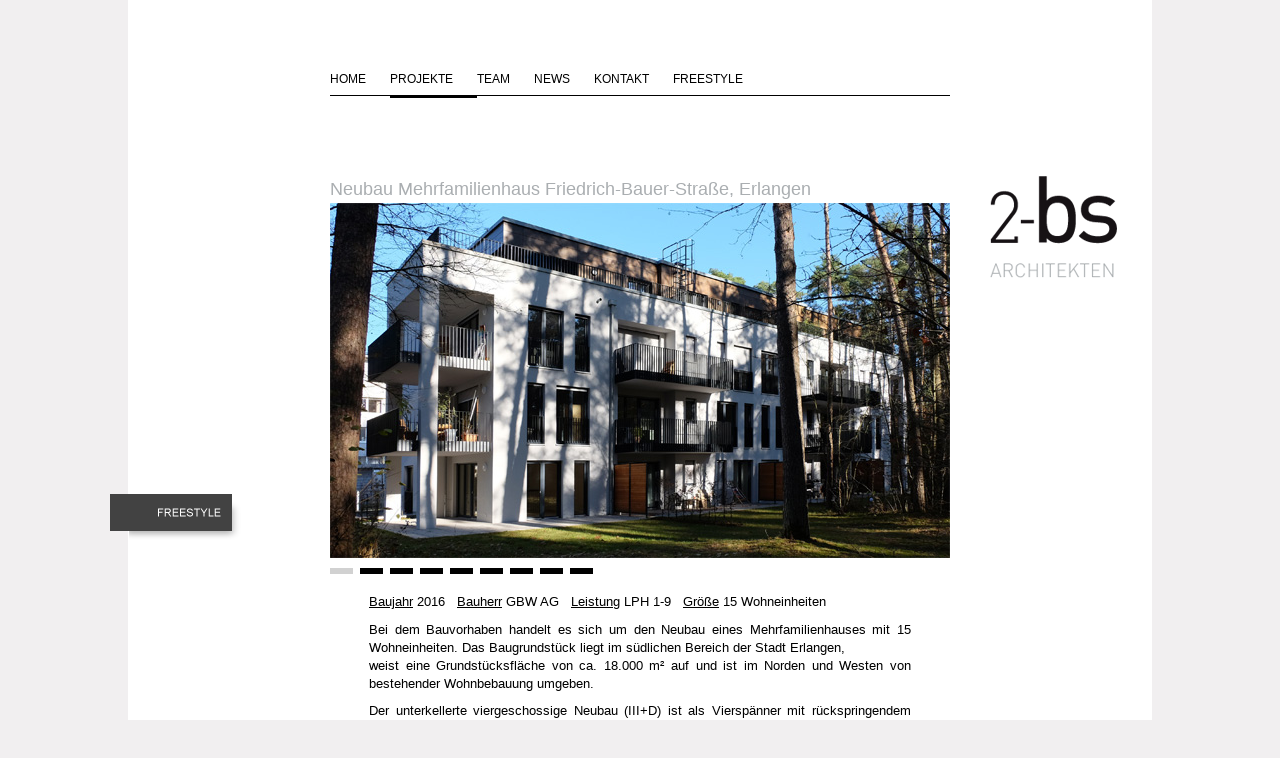

--- FILE ---
content_type: text/html; charset=utf-8
request_url: https://www.2-bs.de/projekte/wohngebaeude/friedrich-bauer.html
body_size: 2287
content:
<!DOCTYPE html><html lang="de"><head> <meta charset="utf-8"> <title>2-bs Architekten | Friedrich Bauer</title> <meta name="description" content="" /> <meta name="keywords" content="" /> <meta name="robots" content="" /> <script src="/resources/cache/js/bundled.preload.js?time=1606723004" ></script> <script src="//ajax.googleapis.com/ajax/libs/jqueryui/1.8/jquery-ui.min.js"></script> <link rel="stylesheet" href="/resources/cache/css/bundled.default.css?time=1606723004" > <!--[if lt IE 9]> <script src="//html5shim.googlecode.com/svn/trunk/html5.js"></script> <![endif]--> <link rel="shortcut icon" href="../assets/ico/favicon.ico"> <link rel="apple-touch-icon-precomposed" sizes="114x114" href="../assets/ico/apple-touch-icon-114-precomposed.png"> <link rel="apple-touch-icon-precomposed" sizes="72x72" href="../assets/ico/apple-touch-icon-72-precomposed.png"> <link rel="apple-touch-icon-precomposed" href="../assets/ico/apple-touch-icon-57-precomposed.png"> <meta name="viewport" content="width=device-width, initial-scale=1.0"></head><body><div id="wrapper"> <div class="container"> <div class="row" id="header"> <div class="span2"><img class="hidden-desktop" src="/css/img/logo.png" height="84" width="104" alt="2-bs Architekten" title="2-bs Architekten" />&nbsp;</div> <div class="span8" id="topmenu"> <nav> <div id="hamburger"><i class="fa fa-bars"></i></div> <ul class="sf-menu"><li><a href="/">Home</a></li><li class="active"><a href="/projekte.html">Projekte</a><ul class="nav2"><li><a href="/projekte/oeffentliche-gebaeude.html">Öffentliche Gebäude</a><li><a href="/projekte/wohngebaeude.html">Wohngebäude</a><li><a href="/projekte/buero-verwaltungs-und-geschaeftsgebaeude.html">Büro-, Verwaltungs- und Geschäftsgebäude</a><li><a href="/projekte/innenausbauten.html">Innenausbauten</a><li><a href="/projekte/machbarkeitsstudien.html">Machbarkeitsstudien</a><li><a href="/projekte/beratungsleistungen-qualitaetssichernde-baubegleitung.html">Beratungsleistungen, Qualitätssichernde Baubegleitung</a></ul></li><li><a href="/team.html">Team</a><ul class="nav2"><li><a href="/team/volker-bernsdorf.html">Volker Bernsdorf</a><li><a href="/team/martin-schinner.html">Martin Schinner</a><li><a href="/team/stefanie-h.html">Stefanie H.</a><li><a href="/team/hanne-k.html">Hanne K.</a><li><a href="/team/michael-i.html">Michael I.</a><li><a href="/team/kathrin-l.html">Kathrin L.</a><li><a href="/team/susanne-k.html">Susanne K.</a><li><a href="/team/johannes-m.html">Johannes M.</a><li><a href="/team/jennifer-r.html">Jennifer R.</a><li><a href="/team/bettina-m.html">Bettina M.</a></ul></li><li><a href="/news.html">News</a></li><li><a href="/kontakt.html">Kontakt</a></li><li><a href="/freestyle.html">Freestyle</a><ul class="nav2"><li><a href="/freestyle/photographie.html">Photographie</a><li><a href="/freestyle/objekt.html">Objekt</a><li><a href="/freestyle/malerei.html">Malerei</a></ul></li></li></li></ul> </nav> </div> <div class="span2"></div> </div> <div class="row" id="content"> <div class="span2" id="freestyle"> <a href="/freestyle.html"><img src="/css/img/freestyle.png" height="46" width="131" alt="2-bs Architekten FREESTYLE" title="2-bs Architekten FREESTYLE" />&nbsp;</a> </div> <div class="span8"> <section> <h3><a href="#">Neubau Mehrfamilienhaus Friedrich-Bauer-Straße, Erlangen</a></h3><div> <div id="slides"> <div class="slidesContainer"> <div><img class="imgProjektAusgabe" src="/media/ansicht-garten.jpg" alt ="Wohngebäude Friedrich-Bauer-Str." title ="Wohngebäude Friedrich-Bauer-Str." /></div><div><img class="imgProjektAusgabe" src="/media/vorderansicht_1.jpg" alt ="Wohngebäude Friedrich-Bauer-Str." title ="Wohngebäude Friedrich-Bauer-Str." /></div><div><img class="imgProjektAusgabe" src="/media/seitenansicht-.jpg" alt ="Wohngebäude Friedrich-Bauer-Str." title ="Wohngebäude Friedrich-Bauer-Str." /></div><div><img class="imgProjektAusgabe" src="/media/ausschnitt-fassade.jpg" alt ="Wohngebäude Friedrich-Bauer-Str." title ="Wohngebäude Friedrich-Bauer-Str." /></div><div><img class="imgProjektAusgabe" src="/media/balkone.jpg" alt ="Wohngebäude Friedrich-Bauer-Str." title ="Wohngebäude Friedrich-Bauer-Str." /></div><div><img class="imgProjektAusgabe" src="/media/schattenspiel.jpg" alt ="Wohngebäude Friedrich-Bauer-Str." title ="Wohngebäude Friedrich-Bauer-Str." /></div><div><img class="imgProjektAusgabe" src="/media/dachterrasse_1.jpg" alt ="Wohngebäude Friedrich-Bauer-Str." title ="Wohngebäude Friedrich-Bauer-Str." /></div><div><img class="imgProjektAusgabe" src="/media/seitenansicht-balkone.jpg" alt ="Wohngebäude Friedrich-Bauer-Str." title ="Wohngebäude Friedrich-Bauer-Str." /></div><div><img class="imgProjektAusgabe" src="/media/wand.jpg" alt ="Wohngebäude Friedrich-Bauer-Str." title ="Wohngebäude Friedrich-Bauer-Str." /></div> </div> <a href="#" class="prev"><img src="/css/img/prev.png" width="26" height="28" alt="Arrow Prev"></a> <a href="#" class="next"><img src="/css/img/next.png" width="26" height="28" alt="Arrow Next"></a> </div> <div class="slides_content"> <p> <span class="pr-hervorbebung">Baujahr</span> 2016&nbsp;&nbsp; <span class="pr-hervorbebung">Bauherr</span> GBW AG&nbsp;&nbsp; <span class="pr-hervorbebung">Leistung</span> LPH 1-9&nbsp;&nbsp; <span class="pr-hervorbebung">Größe</span> 15 Wohneinheiten&nbsp;&nbsp; </p> <div class="txt-img"><p>Bei dem Bauvorhaben handelt es sich um den Neubau eines Mehrfamilienhauses mit 15 Wohneinheiten. Das Baugrundstück liegt im südlichen Bereich der Stadt Erlangen, <br />weist eine Grundstücksfläche von ca. 18.000 m² auf und ist im Norden und Westen von bestehender Wohnbebauung umgeben. </p><p>Der unterkellerte viergeschossige Neubau (<span class="caps">III</span>+D) ist als Vierspänner mit rückspringendem Dachgeschoss konzipiert und öffnet sich, mit großzügigen Dachterrassen, Balkonen und Gartenanteilen im Erdgeschoss, nach Südwesten zum angrenzenden Waldgebiet.</p><p>Insgesamt werden 18 neue Stellplätze errichtet. 13 Stellplätze davon werden als Carport mit extensiver Dachbegrünung ausgeführt.</p><p>Der Neubau wird über ein ebenerdig erschlossenes Treppenhaus und über einen Aufzug komplett barrierefrei erschlossen.</p></div> </div></div> </section> </div> <div class="span2" id="logo-desktop"><img class="visible-desktop" src="/css/img/logo.png" height="84" width="104" alt="2-bs Architekten" title="2-bs Architekten" /></div> </div> <div class="row" id="bottomnav"> <div class="span12"> <section> <div class="txt-img"><p><a href="/datenschutzerklaerung.html">Datenschutzerklärung</a> / <a href="/impressum.html">Impressum</a></p></div> </section> </div> </div> </div></div><div class="container grid"> <footer> <div class="row"> <div class="span2">&nbsp;</div> <div class="span8" id="footer"> <div class="txt-img"><p>2-bs Architekten Gesellschaft mbH / Poppenreuther Str. 24a / 90419 Nürnberg / Fon 0911 3506665-0 / architekten@2-bs.de</p></div> </div> </div> </footer></div> <script src="/resources/cache/js/bundled.default.js?time=1606723004" ></script> <script> $(document).ready(function() { $('ul.sf-menu').supersubs({ minWidth: 5, maxWidth: 12.8, extraWidth: 1 }).superfish({ delay: 1000, animation: {height:'show'}, speed: 'normal', autoArrows: false, dropShadows: false }); $('#slides').slides({ preload: true, generateNextPrev: false, pagination: true, generatePagination: true, prependPagination: false, preloadImage: '/css/img/loading.gif', play: 6000, pause: 2500, hoverPause: true }); $("#accordion").accordion({ autoHeight: false }); }); </script></body></html>